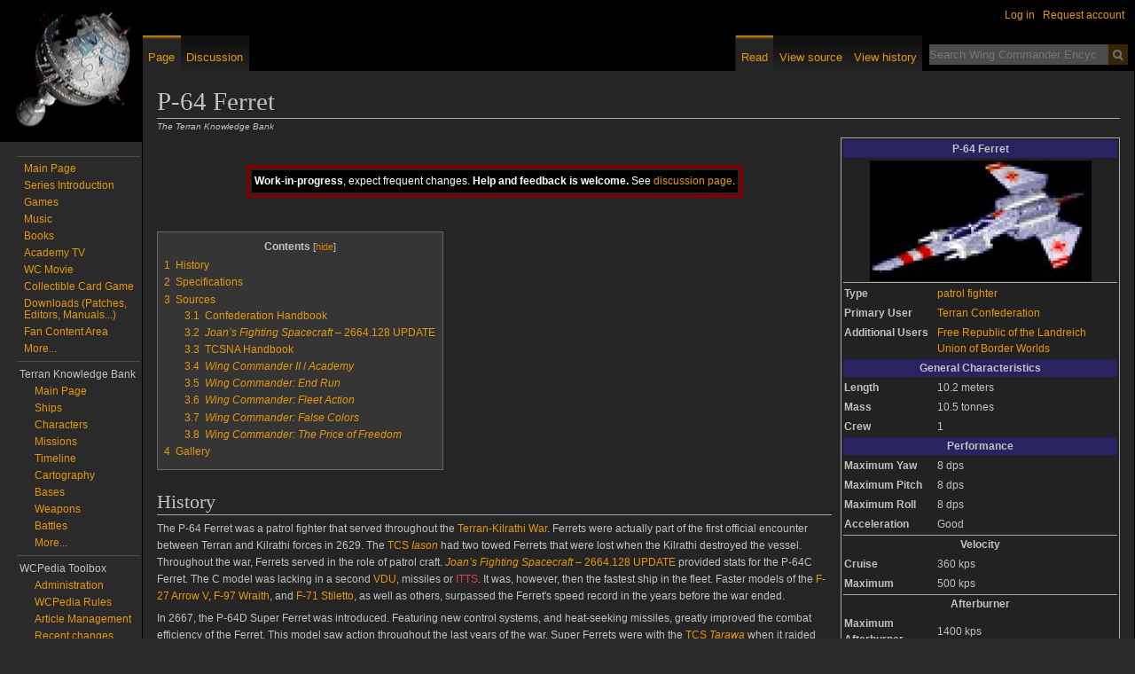

--- FILE ---
content_type: text/html; charset=UTF-8
request_url: https://www.wcnews.com/wcpedia/P-64_Ferret
body_size: 22642
content:
<!DOCTYPE html>
<html class="client-nojs" lang="en" dir="ltr">
<head>
<meta charset="UTF-8"/>
<title>P-64 Ferret - Wing Commander Encyclopedia</title>
<script>document.documentElement.className="client-js";RLCONF={"wgBreakFrames":false,"wgSeparatorTransformTable":["",""],"wgDigitTransformTable":["",""],"wgDefaultDateFormat":"dmy","wgMonthNames":["","January","February","March","April","May","June","July","August","September","October","November","December"],"wgRequestId":"e0cc0efa6e8b39c857ecee60","wgCSPNonce":false,"wgCanonicalNamespace":"","wgCanonicalSpecialPageName":false,"wgNamespaceNumber":0,"wgPageName":"P-64_Ferret","wgTitle":"P-64 Ferret","wgCurRevisionId":78015,"wgRevisionId":78015,"wgArticleId":663,"wgIsArticle":true,"wgIsRedirect":false,"wgAction":"view","wgUserName":null,"wgUserGroups":["*"],"wgCategories":["Confederation Fighter Class Names","Confederation Light Fighters","Free Republic of the Landreich Fighters","Union of Border Worlds Fighter Class Names","Union of Border Worlds Light Fighters"],"wgPageContentLanguage":"en","wgPageContentModel":"wikitext","wgRelevantPageName":"P-64_Ferret","wgRelevantArticleId":663,"wgIsProbablyEditable":false,"wgRelevantPageIsProbablyEditable":false,"wgRestrictionEdit":[],"wgRestrictionMove":[],"simpleBatchUploadMaxFilesPerBatch":{"*":1000},"sdgDownArrowImage":"/wcpedia/extensions/SemanticDrilldown/skins/down-arrow.png","sdgRightArrowImage":"/wcpedia/extensions/SemanticDrilldown/skins/right-arrow.png"};
RLSTATE={"site.styles":"ready","user.styles":"ready","user":"ready","user.options":"loading","ext.slideshow.css":"ready","mediawiki.page.gallery.styles":"ready","mediawiki.skinning.interface":"ready","skins.darkvector.styles":"ready","ext.smw.style":"ready","ext.smw.tooltip.styles":"ready","ext.embedVideo.styles":"ready"};RLPAGEMODULES=["ext.slideshow.main","ext.smw.style","ext.smw.tooltips","smw.entityexaminer","site","mediawiki.page.ready","mediawiki.toc","ext.embedVideo.overlay","skins.darkvector.js"];</script>
<script>(RLQ=window.RLQ||[]).push(function(){mw.loader.implement("user.options@12s5i",function($,jQuery,require,module){mw.user.tokens.set({"patrolToken":"+\\","watchToken":"+\\","csrfToken":"+\\"});});});</script>
<link rel="stylesheet" href="/wcpedia/load.php?lang=en&amp;modules=ext.embedVideo.styles%7Cext.slideshow.css%7Cext.smw.style%7Cext.smw.tooltip.styles%7Cmediawiki.page.gallery.styles%7Cmediawiki.skinning.interface%7Cskins.darkvector.styles&amp;only=styles&amp;skin=darkvector"/>
<script async="" src="/wcpedia/load.php?lang=en&amp;modules=startup&amp;only=scripts&amp;raw=1&amp;skin=darkvector"></script>
<style>#mw-indicator-mw-helplink {display:none;}</style>
<meta name="ResourceLoaderDynamicStyles" content=""/>
<link rel="stylesheet" href="/wcpedia/load.php?lang=en&amp;modules=site.styles&amp;only=styles&amp;skin=darkvector"/>
<meta name="generator" content="MediaWiki 1.39.15"/>
<meta name="format-detection" content="telephone=no"/>
<meta property="og:image" content="https://www.wcnews.com/wcpedia/images/Wc2ferret.jpg"/>
<meta property="og:image:width" content="1200"/>
<meta property="og:image:height" content="652"/>
<meta property="og:image" content="https://www.wcnews.com/wcpedia/images/Wc2ferret.jpg"/>
<meta property="og:image:width" content="800"/>
<meta property="og:image:height" content="435"/>
<meta property="og:image:width" content="640"/>
<meta property="og:image:height" content="348"/>
<meta name="viewport" content="width=1000"/>
<link rel="alternate" type="application/rdf+xml" title="P-64 Ferret" href="/wcpedia/index.php?title=Special:ExportRDF/P-64_Ferret&amp;xmlmime=rdf"/>
<link rel="icon" href="/favicon.ico"/>
<link rel="search" type="application/opensearchdescription+xml" href="/wcpedia/opensearch_desc.php" title="Wing Commander Encyclopedia (en)"/>
<link rel="EditURI" type="application/rsd+xml" href="https://www.wcnews.com/wcpedia/api.php?action=rsd"/>
<link rel="license" href="http://creativecommons.org/licenses/by-nc-nd/3.0/"/>
<!--[if lt IE 7]><style type="text/css">body{behavior:url("/wcpedia/skins/DarkVector/csshover.min.htc")}</style><![endif]-->
</head>
<body class="mediawiki ltr sitedir-ltr mw-hide-empty-elt ns-0 ns-subject page-P-64_Ferret rootpage-P-64_Ferret skin-darkvector action-view">		<div id="mw-page-base" class="noprint"></div>
		<div id="mw-head-base" class="noprint"></div>
		<div id="content" class="mw-body" role="main">
			<a id="top"></a>

						<div class="mw-indicators">
<div id="mw-indicator-smw-entity-examiner" class="mw-indicator"><div class="smw-entity-examiner smw-indicator-vertical-bar-loader" data-subject="P-64_Ferret#0##" data-dir="ltr" data-uselang="" title="Running an examiner in the background"></div></div>
</div>
			<h1 id="firstHeading" class="firstHeading" lang="en"><span class="mw-page-title-main">P-64 Ferret</span></h1>
									<div id="bodyContent" class="mw-body-content">
									<div id="siteSub">The Terran Knowledge Bank</div>
								<div id="contentSub"></div>
												<div id="jump-to-nav" class="mw-jump">
					Jump to:					<a href="#mw-head">navigation</a>, 					<a href="#p-search">search</a>
				</div>
				<div id="mw-content-text" class="mw-body-content mw-content-ltr" lang="en" dir="ltr"><div class="mw-parser-output"><table class="infobox vcard" style="width: 315px; border-spacing: 2px; text-align: left; font-size: 95%; float:right; border:1px solid #AAAAAA; background: #222222; margin-left:10px; margin-bottom:5px;">

<tbody><tr>
<th class="fn" colspan="2" style="background: #292461; text-align: center; vertical-align: middle;">P-64 Ferret
</th></tr>
<tr>
<td colspan="2" style="text-align: center; font-size: 90%; border-bottom: 1px solid #aaa; line-height: 1.25em;"><a href="/wcpedia/File:Wc2ferret.jpg" class="image"><img alt="Wc2ferret.jpg" src="/wcpedia/images/Wc2ferret.jpg" decoding="async" width="250" height="136" /></a>
</td></tr>

<tr>
<td style="text-align:left;"><b>Type</b>
</td>
<td><a href="/wcpedia/Patrol" title="Patrol">patrol</a> <a href="/wcpedia/Fighter" title="Fighter">fighter</a>
</td></tr>




<tr>
<td style="text-align:left;"><b>Primary User</b>
</td>
<td><a href="/wcpedia/Terran_Confederation" title="Terran Confederation">Terran Confederation</a>
</td></tr>
<tr>
<td style="text-align:left;vertical-align: top;"><b>Additional Users</b>
</td>
<td><a href="/wcpedia/Free_Republic_of_the_Landreich" title="Free Republic of the Landreich">Free Republic of the Landreich</a><br /><a href="/wcpedia/Union_of_Border_Worlds" title="Union of Border Worlds">Union of Border Worlds</a>
</td></tr>






<tr>
<td style="background: #292461; text-align: center; vertical-align: middle;" colspan="2"><b>General Characteristics</b>
</td></tr>
<tr>
<td style="text-align:left;vertical-align: top;"><b>Length</b>
</td>
<td>10.2 meters
</td></tr>
<tr>
<td style="text-align:left;vertical-align: top;"><b>Mass</b>
</td>
<td>10.5 tonnes
</td></tr>

<tr>
<td style="text-align:left;vertical-align: top;"><b>Crew</b>
</td>
<td>1
</td></tr>






<tr>
<td style="background: #292461; text-align: center; vertical-align: middle;" colspan="2"><b>Performance</b>
</td></tr>
<tr>
<td style="text-align:left;"><b>Maximum Yaw</b>
</td>
<td>8 dps
</td></tr>

<tr>
<td style="text-align:left;"><b>Maximum Pitch</b>
</td>
<td>8 dps
</td></tr>

<tr>
<td style="text-align:left;"><b>Maximum Roll</b>
</td>
<td>8 dps
</td></tr>



<tr>
<td style="text-align:left;"><b>Acceleration</b>
</td>
<td>Good
</td></tr>




<tr>
<td colspan="2" style="border-top: 1px solid #aaa; text-align:center;"><b>Velocity</b>
</td></tr>

<tr>
<td style="text-align:left;"><b>Cruise</b>
</td>
<td>360 kps
</td></tr>

<tr>
<td style="text-align:left;"><b>Maximum</b>
</td>
<td>500 kps
</td></tr>
<tr>
<td colspan="2" style="border-top: 1px solid #aaa; text-align:center;"><b>Afterburner</b>
</td></tr>
<tr>
<td style="text-align:left;"><b>Maximum Afterburner</b>
</td>
<td>1400 kps
</td></tr>















<tr>
<td style="background: #292461; text-align: center; vertical-align: middle;" colspan="2"><b>Armament</b>
</td></tr>

<tr>
<td colspan="2" style="1px solid #aaa; text-align:center;"><b>Guns</b>
</td></tr>
<tr>
<td colspan="2" style="text-align:left;vertical-align: top;"><a href="/wcpedia/Mass_driver" class="mw-redirect" title="Mass driver">Mass drivers</a> (2)
</td></tr>




<tr>
<td style="text-align:left;vertical-align: top;"><b>Mounts</b>
</td>
<td>2
</td></tr>
<tr>
<td colspan="2" style="border-bottom: 1px solid #aaa; text-align:center;">
</td></tr>


<tr>
<td colspan="2" style="border-bottom: 1px solid #aaa; text-align:center;">
</td></tr>
<tr>
<td colspan="2" style="1px solid #aaa; text-align:center;"><b>Default Missile Loadout</b>
</td></tr>
<tr>
<td colspan="2" style="text-align:left;vertical-align: top;">None
</td></tr>






















<tr>
<td style="background: #292461; text-align: center; vertical-align: middle;" colspan="2"><b>Defense</b>
</td></tr>
<tr>
<td colspan="2" style="1px solid #aaa; text-align:center;"><b>Shields</b>
</td></tr>
<tr>
<td style="text-align:left;"><b>Fore</b>
</td>
<td>6.0 cm equivalent
</td></tr>
<tr>
<td style="text-align:left;"><b>Aft</b>
</td>
<td>6.0 cm equivalent
</td></tr>
















<tr>
<td colspan="2" style="border-bottom: 1px solid #aaa; text-align:center;">
</td></tr>
<tr>
<td colspan="2" style="1px solid #aaa; text-align:center;"><b>Armor</b>
</td></tr>
<tr>
<td style="text-align:left;"><b>Front</b>
</td>
<td>6.5 cm
</td></tr>
<tr>
<td style="text-align:left;"><b>Rear</b>
</td>
<td>6.5 cm
</td></tr>
<tr>
<td style="text-align:left;"><b>Right</b>
</td>
<td>4.5 cm
</td></tr>
<tr>
<td style="text-align:left;"><b>Left</b>
</td>
<td>4.5 cm
</td></tr>





















































<tr>
<td colspan="2" style="border-top: 1px solid #aaa; text-align:center;">
</td></tr>
<tr>
<td colspan="2" style="text-align: center; font-size: 90%; border-bottom: 1px solid #aaa; line-height: 1.25em;"><a href="/wcpedia/File:Wc2ferret4.gif" class="image"><img alt="Wc2ferret4.gif" src="/wcpedia/images/thumb/Wc2ferret4.gif/250px-Wc2ferret4.gif" decoding="async" width="250" height="206" srcset="/wcpedia/images/Wc2ferret4.gif 1.5x" /></a>
</td></tr>
<tr>
<td colspan="2" style="border-bottom: 1px solid #aaa; text-align:center;">Target Designation circa Enigma Sector 2665
</td></tr>
<tr>
<td style="text-align:left;vertical-align: top;"><b>Source</b>
</td>
<td><i><a href="/wcpedia/Wing_Commander_II:_Vengeance_of_the_Kilrathi" class="mw-redirect" title="Wing Commander II: Vengeance of the Kilrathi">Wing Commander II: Vengeance of the Kilrathi</a></i>
</td></tr>
</tbody></table>
<p><br />
</p>
<table style="margin: 1em auto 1em auto; border:solid maroon 3pt;" align="center" cellpadding="3">

<tbody><tr>
<td style="background:black; color:white" align="center"><b>Work-in-progress</b>, expect frequent changes. <b>Help and feedback is welcome.</b> See <a href="/wcpedia/Talk:P-64_Ferret" title="Talk:P-64 Ferret">discussion page</a>.
</td></tr></tbody></table>
<p><br />
</p>
<div id="toc" class="toc" role="navigation" aria-labelledby="mw-toc-heading"><input type="checkbox" role="button" id="toctogglecheckbox" class="toctogglecheckbox" style="display:none" /><div class="toctitle" lang="en" dir="ltr"><h2 id="mw-toc-heading">Contents</h2><span class="toctogglespan"><label class="toctogglelabel" for="toctogglecheckbox"></label></span></div>
<ul>
<li class="toclevel-1 tocsection-1"><a href="#History"><span class="tocnumber">1</span> <span class="toctext">History</span></a></li>
<li class="toclevel-1 tocsection-2"><a href="#Specifications"><span class="tocnumber">2</span> <span class="toctext">Specifications</span></a></li>
<li class="toclevel-1 tocsection-3"><a href="#Sources"><span class="tocnumber">3</span> <span class="toctext">Sources</span></a>
<ul>
<li class="toclevel-2 tocsection-4"><a href="#Confederation_Handbook"><span class="tocnumber">3.1</span> <span class="toctext">Confederation Handbook</span></a></li>
<li class="toclevel-2 tocsection-5"><a href="#Joan’s_Fighting_Spacecraft_–_2664.128_UPDATE"><span class="tocnumber">3.2</span> <span class="toctext"><i>Joan’s Fighting Spacecraft</i> &#8211; 2664.128 UPDATE</span></a></li>
<li class="toclevel-2 tocsection-6"><a href="#TCSNA_Handbook"><span class="tocnumber">3.3</span> <span class="toctext">TCSNA Handbook</span></a></li>
<li class="toclevel-2 tocsection-7"><a href="#Wing_Commander_II_/_Academy"><span class="tocnumber">3.4</span> <span class="toctext"><i>Wing Commander II</i> / <i>Academy</i></span></a></li>
<li class="toclevel-2 tocsection-11"><a href="#Wing_Commander:_End_Run"><span class="tocnumber">3.5</span> <span class="toctext"><i>Wing Commander: End Run</i></span></a></li>
<li class="toclevel-2 tocsection-12"><a href="#Wing_Commander:_Fleet_Action"><span class="tocnumber">3.6</span> <span class="toctext"><i>Wing Commander: Fleet Action</i></span></a></li>
<li class="toclevel-2 tocsection-13"><a href="#Wing_Commander:_False_Colors"><span class="tocnumber">3.7</span> <span class="toctext"><i>Wing Commander: False Colors</i></span></a></li>
<li class="toclevel-2 tocsection-14"><a href="#Wing_Commander:_The_Price_of_Freedom"><span class="tocnumber">3.8</span> <span class="toctext"><i>Wing Commander: The Price of Freedom</i></span></a></li>
</ul>
</li>
<li class="toclevel-1 tocsection-15"><a href="#Gallery"><span class="tocnumber">4</span> <span class="toctext">Gallery</span></a></li>
</ul>
</div>

<h1><span class="mw-headline" id="History">History</span></h1>
<p>The P-64 Ferret was a patrol fighter that served throughout the <a href="/wcpedia/Terran-Kilrathi_War" class="mw-redirect" title="Terran-Kilrathi War">Terran-Kilrathi War</a>. Ferrets were actually part of the first official encounter between Terran and Kilrathi forces in 2629. The <a href="/wcpedia/TCS_Iason" title="TCS Iason">TCS <i>Iason</i></a> had two towed Ferrets that were lost when the Kilrathi destroyed the vessel. Throughout the war, Ferrets served in the role of patrol craft. <a href="/wcpedia/WC_II_Playguide_Manual" class="mw-redirect" title="WC II Playguide Manual"><i>Joan’s Fighting Spacecraft</i> &#8211; 2664.128 UPDATE</a> provided stats for the P-64C Ferret. The C model was lacking in a second <a href="/wcpedia/VDU" title="VDU">VDU</a>, missiles or <a href="/wcpedia/index.php?title=ITTS&amp;action=edit&amp;redlink=1" class="new" title="ITTS (page does not exist)">ITTS</a>. It was, however, then the fastest ship in the fleet. Faster models of the <a href="/wcpedia/F-27_Arrow_V" title="F-27 Arrow V">F-27 Arrow V</a>, <a href="/wcpedia/F-97_Wraith" title="F-97 Wraith">F-97 Wraith</a>, and <a href="/wcpedia/F-71_Stiletto" title="F-71 Stiletto">F-71 Stiletto</a>, as well as others, surpassed the Ferret's speed record in the years before the war ended. 
</p><p>In 2667, the P-64D Super Ferret was introduced. Featuring new control systems, and heat-seeking missiles, greatly improved the combat efficiency of the Ferret. This model saw action throughout the last years of the war. Super Ferrets were with the <a href="/wcpedia/TCS_Tarawa" title="TCS Tarawa">TCS <i>Tarawa</i></a> when it raided <a href="/wcpedia/Vukar_Tag" title="Vukar Tag">Vukar Tag</a> and <a href="/wcpedia/Kilrah" title="Kilrah">Kilrah</a> in 2667. <a href="/wcpedia/Janice_Parker" title="Janice Parker">Janice Parker</a> sacrificed her life during the <a href="/wcpedia/First_Battle_of_Kilrah_-_2667" title="First Battle of Kilrah - 2667">Kilrah Raid</a> when she flew her Ferret into an incoming torpedo, saving the Tarawa. Ferrets also participated in the <a href="/wcpedia/Earth_Defense_Campaign_-_2668" title="Earth Defense Campaign - 2668">Earth Defense Campaign</a> the following year. The end of the Terran-Kilrathi War caused the <a href="/wcpedia/Confederation" title="Confederation">Confederation</a> to downsize their fleet. Many of the older fighters were sold off to the <a href="/wcpedia/Free_Republic_of_the_Landreich" title="Free Republic of the Landreich">Free Republic of the Landreich</a> and the <a href="/wcpedia/Union_of_Border_Worlds" title="Union of Border Worlds">Union of Border Worlds</a> where they saw action in border skirmishes and more serious conflicts with the Confederation and Kilrathi.
</p>
<h1><span class="mw-headline" id="Specifications">Specifications</span></h1>
<table class="wikitable">

<tbody><tr>
<th colspan="2" width="80pt">
</th>
<th width="200pt">P-64C Ferret (2664) <a href="/wcpedia/File:WC2ManualFerret.JPG" class="image"><img alt="WC2ManualFerret.JPG" src="/wcpedia/images/thumb/WC2ManualFerret.JPG/130px-WC2ManualFerret.JPG" decoding="async" width="130" height="117" srcset="/wcpedia/images/thumb/WC2ManualFerret.JPG/195px-WC2ManualFerret.JPG 1.5x, /wcpedia/images/thumb/WC2ManualFerret.JPG/260px-WC2ManualFerret.JPG 2x" /></a>
</th>
<th width="200pt">P-64 Ferret (2665) <a href="/wcpedia/File:Wc2ferret.jpg" class="image"><img alt="Wc2ferret.jpg" src="/wcpedia/images/thumb/Wc2ferret.jpg/150px-Wc2ferret.jpg" decoding="async" width="150" height="82" srcset="/wcpedia/images/Wc2ferret.jpg 1.5x" /></a>
</th>
<th width="200pt">P-64D "Super Ferret" (2667) <a href="/wcpedia/File:Wc2ferret.jpg" class="image"><img alt="Wc2ferret.jpg" src="/wcpedia/images/thumb/Wc2ferret.jpg/150px-Wc2ferret.jpg" decoding="async" width="150" height="82" srcset="/wcpedia/images/Wc2ferret.jpg 1.5x" /></a>
</th></tr>
<tr>
<td colspan="2">Sources:
</td>
<td><a href="/wcpedia/WC_II_Playguide_manual" class="mw-redirect" title="WC II Playguide manual"><i>WC II Playguide</i> manual</a> / <a href="/wcpedia/Wing_Commander_Academy_manual" title="Wing Commander Academy manual"><i>Wing Commander Academy</i> manual</a>
</td>
<td><i><a href="/wcpedia/Wing_Commander_II" class="mw-redirect" title="Wing Commander II">Wing Commander&#160;II</a></i> / <i><a href="/wcpedia/Wing_Commander:_Academy" class="mw-redirect" title="Wing Commander: Academy">Wing Commander: Academy</a></i>
</td>
<td><i><a href="/wcpedia/Special_Operations_1" class="mw-redirect" title="Special Operations 1">Special Operations&#160;1</a></i>
</td></tr>
<tr>
<td colspan="2">Class:
</td>
<td>Patrol fighter
</td>
<td>Patrol fighter
</td>
<td>Patrol fighter
</td></tr>
<tr>
<td colspan="2">Length:
</td>
<td>10.2m
</td>
<td>10.2m
</td>
<td>10.2m
</td></tr>
<tr>
<td colspan="2">Mass:
</td>
<td>10.5MT
</td>
<td>10.5MT
</td>
<td>10.5MT
</td></tr>
<tr>
<td colspan="2">Max Velocity:
</td>
<td>500kps
</td>
<td>500kps
</td>
<td>500kps
</td></tr>
<tr>
<td colspan="2">Cruise Velocity:
</td>
<td>360kps
</td>
<td>360kps
</td>
<td>360kps
</td></tr>
<tr>
<td colspan="2">Afterburner Velocity:
</td>
<td><i>Not listed</i>
</td>
<td>1400kps
</td>
<td>1400kps
</td></tr>
<tr>
<td colspan="2">Acceleration:
</td>
<td>Good
</td>
<td>3 (relative)
</td>
<td>3 (relative)
</td></tr>
<tr>
<td rowspan="3">Max</td>
<td>Yaw:</td>
<td>8deg/s</td>
<td>8deg/s</td>
<td>8deg/s
</td></tr>
<tr>
<td>Pitch:</td>
<td>8deg/s</td>
<td>9deg/s</td>
<td>8deg/s
</td></tr>
<tr>
<td>Roll:</td>
<td>8deg/s</td>
<td>8deg/s</td>
<td>9deg/s
</td></tr>
<tr>
<td rowspan="2">Shields</td>
<td>Fore:</td>
<td>6.0cm</td>
<td>6.0cm</td>
<td>6.0cm
</td></tr>
<tr>
<td>Aft:</td>
<td>6.0cm</td>
<td>6.0cm</td>
<td>6.0cm
</td></tr>
<tr>
<td rowspan="2">Armor</td>
<td>Fore:</td>
<td>6.5cm</td>
<td>6.5cm</td>
<td>6.5cm
</td></tr>
<tr>
<td>Aft:</td>
<td>6.5cm</td>
<td>6.5cm</td>
<td>6.5cm
</td></tr>
<tr>
<td>Sides:</td>
<td>4.5cm</td>
<td>4.5cm</td>
<td>4.5cm
</td></tr>
<tr>
<td colspan="2">Guns:
</td>
<td><a href="/wcpedia/Mass_driver" class="mw-redirect" title="Mass driver">Mass drivers</a> (2)
</td>
<td><a href="/wcpedia/Mass_driver" class="mw-redirect" title="Mass driver">Mass drivers</a> (2)
</td>
<td><a href="/wcpedia/Mass_driver" class="mw-redirect" title="Mass driver">Mass drivers</a> (2)
</td></tr>
<tr>
<td colspan="2">Missiles:
</td>
<td>None
</td>
<td>None
</td>
<td><a href="/wcpedia/Javelin_heatseeker" class="mw-redirect" title="Javelin heatseeker">Javelin heatseekers</a> (2)
</td></tr>
<tr>
<td colspan="2">Missile Decoys:
</td>
<td><i>none</i>
</td>
<td><i>none</i>
</td>
<td><i>none</i>
</td></tr>
<tr>
<td colspan="2">Jump Capable:
</td>
<td>No
</td>
<td>No
</td>
<td>No
</td></tr>
<tr>
<td colspan="2">Service Entry:
</td>
<td>
</td>
<td>
</td>
<td>2667
</td></tr></tbody></table>
<h1><span class="mw-headline" id="Sources">Sources</span></h1>
<h2><span class="mw-headline" id="Confederation_Handbook"><a href="/wcpedia/Official_Authorized_Wing_Commander_Confederation_Handbook" class="mw-redirect" title="Official Authorized Wing Commander Confederation Handbook">Confederation Handbook</a></span></h2>
<ul><li><b>Inquiry Into the Loss of the Odysseus-Class Naval Exploratory Vessel CS Iason Reg E-1456</b>
<ul><li>"1 long-range Pelican-class shuttle refitted for research, 1 standard Tern-class shuttle, 2 towed Ferret-class scout fighters with enhanced sensor arrays, 19 lifeboats."</li>
<li>"At 0715 hours both Ferrets were scrambled. One, piloted by Captain F. Izmuti, was ordered to begin a pattern of concentrated fly-bys of the <a href="/wcpedia/Kilrathi" title="Kilrathi">Kilrathi</a> ships, while the other, piloted by <a href="/wcpedia/James_Taggart_(senator)" title="James Taggart (senator)">Commander J. Taggart</a>, was ordered to commence long- and medium-range scans of the area."</li>
<li>"At 0743 hours, on an approach within 2 kilometers of the Kilrathi ships, one of the Kilrathi opened fire on Capt. Izmuti's Ferret, damaging the right wing array, including cameras and stabilizers. She was ordered to return to the Iason. Commander Taggart remained in space apparently until after after the Iason was destroyed. His precise fate is unknown."</li></ul></li>
<li><b>INQUIRY INTO THE CAPTURE AND SUBSEQUENT ESCAPE AND RETURN OF COMMANDER TAGGART</b>
<ul><li>"There were only four pilots, and two Ferrets. We spent most of our time in the shuttles, ferrying the scientists around. The Ferrets had stripped-down armament and hyped-up sensors . . . really flying cameras more than anything else. Solar patrols are fully loaded with escort fighters, but not the explorers...of course, they had no way of knowing we'd meet anything alive that wasn't single-celled and growing on a rock."</li>
<li>"...the captain was good about keeping us informed about events. Every fifteen minutes we'd get an info-byte about what was happening. After about an hour, Farrah Izmuti and I were ordered out. If the Ferrets had been sent out when it first happened, I'd have still been off-duty, but I went on the clock at 0700, and we went out at 715. We were laughing at the guys who had just clocked out..."</li>
<li>"Impact didn't destroy my Ferret, but it completely drained my shields and damaged my repair array. The first thing I did when I saw that the Iason had been destroyed was hit the self-destruct. You know, it wasn't that difficult a decision. I always expected it would be hard to make myself do it, but it seemed like a really good idea. I slapped it like a bug, and when it didn't work, I hit it again. I really got angry that all systems were down. Totally down. The only thing I can think of is that some shrapnel must have punched through my shields, past my armor and actually opened both of my power supplies."</li></ul></li></ul>
<h2><span id="Joan.E2.80.99s_Fighting_Spacecraft_.E2.80.93_2664.128_UPDATE"></span><span class="mw-headline" id="Joan’s_Fighting_Spacecraft_–_2664.128_UPDATE"><a href="/wcpedia/WC_II_Playguide_Manual" class="mw-redirect" title="WC II Playguide Manual"><i>Joan’s Fighting Spacecraft</i> &#8211; 2664.128 UPDATE</a></span></h2>
<ul><li><b>Confederation Fighters</b>
<ul><li>P-64C Ferret</li></ul></li></ul>
<h2><span class="mw-headline" id="TCSNA_Handbook"><a href="/wcpedia/Wing_Commander_Academy_Manual" class="mw-redirect" title="Wing Commander Academy Manual">TCSNA Handbook</a></span></h2>
<ul><li><b>In the Cockpit</b>
<ul><li>"(The <i>Ferret</i> has one less display than other ships.)"</li>
<li>"Note: The <i>Ferret</i> is the most primitive patrol fighter in the simulator and has no left VDU in its cockpit."</li>
<li>"Note: The center VDU in the Ferret functions as the right VDU."</li></ul></li>
<li><b><a href="/wcpedia/index.php?title=ITTS&amp;action=edit&amp;redlink=1" class="new" title="ITTS (page does not exist)">Improved Targeting and Tracking System (ITTS)</a></b>
<ul><li>"The <i>Ferret</i> and <i><a href="/wcpedia/Rapier" title="Rapier">Rapier</a></i> are not equipped with ITTS."</li></ul></li>
<li><b>Spacecraft of the Terran and <a href="/wcpedia/Kilrathi" title="Kilrathi">Kilrathi</a> Fleets</b>
<ul><li><b><a href="/wcpedia/Epee" class="mw-redirect" title="Epee">Epee</a></b>
<ul><li>"The design of the <i>Epee</i> is very similar to that of the <i>Ferret</i>. It also demonstrates excellent acceleration and velocity, and maneuvers even better than the <i>Ferret</i>."</li></ul></li>
<li><b>Ferret</b>
<ul><li>"The <i>Ferret</i> is the fastest light fighter in the <a href="/wcpedia/Confederation" title="Confederation">Confederation</a> fleet. Only the <i>Wraith</i>, a Confederation ship model currently in development, will be able to fly at higher velocities than this basic fighter. The <i>Ferret</i> has very simple cockpit features, e.g., only one VDU, and it's the ship most graduating rookie pilots will be first assigned to. The <i>Ferret</i> demonstrates good acceleration and maneuverability, but it is only equipped with <a href="/wcpedia/Mass_driver" class="mw-redirect" title="Mass driver">mass drivers</a> and has very weak shields and armor. It is not equipped to perform rescue-and-retrieve missions or to attack capital ships."</li></ul></li>
<li><b><a href="/wcpedia/Sartha" title="Sartha">Sartha</a></b>
<ul><li>"The Kilrathi <i>Sartha</i> is a light fighter comparable to the Confederation's <i>Epee</i>. The Kilrathi fighter is slower and not as maneuverable as the <i>Ferret</i> or the <i>Epee</i>."</li></ul></li></ul></li></ul>
<h2><span id="Wing_Commander_II_.2F_Academy"></span><span class="mw-headline" id="Wing_Commander_II_/_Academy"><i><a href="/wcpedia/Wing_Commander_II" class="mw-redirect" title="Wing Commander II">Wing Commander II</a></i> / <i><a href="/wcpedia/Wing_Commander:_Academy" class="mw-redirect" title="Wing Commander: Academy">Academy</a></i></span></h2>
<h3><span id="Wing_Commander_II:_.28De.29Briefings"></span><span class="mw-headline" id="Wing_Commander_II:_(De)Briefings"><i>Wing Commander II</i>: (De)Briefings</span></h3>
<ul><li><a href="/wcpedia/Gwynedd_System_-_Series_1_-_Mission_1" title="Gwynedd System - Series 1 - Mission 1">Gwynedd System - Series 1 - Mission 1</a>
<ul><li><a href="/wcpedia/Elizabeth_Norwood" title="Elizabeth Norwood">Elizabeth Norwood</a>: "I like the Ferrets. They’re quick and light. But I’d feel safer in a heavier ship like the <a href="/wcpedia/Rapier" title="Rapier">Rapier</a>."</li></ul></li>
<li><a href="/wcpedia/Gwynedd_System_-_Series_1_-_Mission_3" title="Gwynedd System - Series 1 - Mission 3">Gwynedd System - Series 1 - Mission 3</a>
<ul><li><a href="/wcpedia/Jeanette_Deveraux" class="mw-redirect" title="Jeanette Deveraux">Jeanette Deveraux</a>: "Maverick, your light fighters can’t punch through a capital ship’s <a href="/wcpedia/index.php?title=Phase_shield&amp;action=edit&amp;redlink=1" class="new" title="Phase shield (page does not exist)">phase shields</a>, so once you’ve taken out any enemy fighter cover, back off and let the <a href="/wcpedia/Broadsword" class="mw-redirect" title="Broadsword">Broadswords</a>’ <a href="/wcpedia/Torpedo" title="Torpedo">torpedoes</a> take out the cruiser."</li></ul></li>
<li><a href="/wcpedia/Pembroke_System_-_Series_1_-_Mission_A" title="Pembroke System - Series 1 - Mission A">Pembroke System - Series 1 - Mission A</a>
<ul><li><a href="/wcpedia/Jeannette_Devereaux" title="Jeannette Devereaux">Jeannette Devereaux</a>: "You will be flying the new P-64D Super Ferret fighters for this mission. They have new control systems, and have been refitted with heat-seeking missiles."</li></ul></li>
<li><a href="/wcpedia/Pembroke_System_-_Series_1_-_Mission_D" title="Pembroke System - Series 1 - Mission D">Pembroke System - Series 1 - Mission D</a>
<ul><li><a href="/wcpedia/Christopher_Blair" title="Christopher Blair">Christopher Blair</a>: "Admiral, I have an unusual encounter to report. While patrolling the jump area, I was attacked by an enemy squadron comprised entirely of Human pilots, flying <a href="/wcpedia/Confederation" title="Confederation">Confederation</a> Ferrets."</li>
<li><a href="/wcpedia/Geoffrey_Tolwyn" title="Geoffrey Tolwyn">Geoffrey Tolwyn</a>: "I’m not too surprised, Maverick. We had a report several weeks ago that the pilots of the <a href="/wcpedia/TCS_Gettysburg" title="TCS Gettysburg">TCS Gettysburg</a> staged a mutiny near <a href="/wcpedia/N%E2%80%99Tanya" title="N’Tanya">N’Tanya</a>."</li></ul></li></ul>
<h3><span class="mw-headline" id="Wing_Commander_II:_Missions"><i>Wing Commander II</i>: Missions</span></h3>
<ul><li><b>Flyable Missions</b>
<ul><li><a href="/wcpedia/Gwynedd_System_-_Series_1_-_Mission_1" title="Gwynedd System - Series 1 - Mission 1">Gwynedd System - Series 1 - Mission 1</a></li>
<li><a href="/wcpedia/Gwynedd_System_-_Series_1_-_Mission_2" title="Gwynedd System - Series 1 - Mission 2">Gwynedd System - Series 1 - Mission 2</a></li>
<li><a href="/wcpedia/Gwynedd_System_-_Series_1_-_Mission_3" title="Gwynedd System - Series 1 - Mission 3">Gwynedd System - Series 1 - Mission 3</a></li>
<li><a href="/wcpedia/Gwynedd_System_-_Series_1_-_Mission_4" title="Gwynedd System - Series 1 - Mission 4">Gwynedd System - Series 1 - Mission 4</a></li>
<li><a href="/wcpedia/Niven_System_-_Series_2_-_Mission_2" title="Niven System - Series 2 - Mission 2">Niven System - Series 2 - Mission 2</a></li>
<li><a href="/wcpedia/Niven_System_-_Series_2_-_Mission_3" title="Niven System - Series 2 - Mission 3">Niven System - Series 2 - Mission 3</a></li>
<li><a href="/wcpedia/Niven_System_-_Series_2_-_Mission_4" title="Niven System - Series 2 - Mission 4">Niven System - Series 2 - Mission 4</a></li>
<li><a href="/wcpedia/Ghorah_Khar_System_-_Series_9_-_Mission_1" title="Ghorah Khar System - Series 9 - Mission 1">Ghorah Khar System - Series 9 - Mission 1</a></li>
<li><a href="/wcpedia/Ghorah_Khar_System_-_Series_9_-_Mission_2" title="Ghorah Khar System - Series 9 - Mission 2">Ghorah Khar System - Series 9 - Mission 2</a></li>
<li><a href="/wcpedia/Ghorah_Khar_System_-_Series_9_-_Mission_4" title="Ghorah Khar System - Series 9 - Mission 4">Ghorah Khar System - Series 9 - Mission 4</a></li></ul></li></ul>
<h3><span class="mw-headline" id="Special_Operations_1:_Missions"><i><a href="/wcpedia/Special_Operations_1" class="mw-redirect" title="Special Operations 1">Special Operations 1</a></i>: Missions</span></h3>
<ul><li><b>Flyable Missions</b>
<ul><li><a href="/wcpedia/Pembroke_System_-_Series_1_-_Mission_A" title="Pembroke System - Series 1 - Mission A">Pembroke System - Series 1 - Mission A</a></li>
<li><a href="/wcpedia/Pembroke_System_-_Series_1_-_Mission_B" title="Pembroke System - Series 1 - Mission B">Pembroke System - Series 1 - Mission B</a></li></ul></li>
<li><b>Appears in Mission</b>
<ul><li><a href="/wcpedia/Pembroke_System_-_Series_1_-_Mission_D" title="Pembroke System - Series 1 - Mission D">Pembroke System - Series 1 - Mission D</a></li>
<li><a href="/wcpedia/Rigel_System_-_Series_2_-_Mission_A" title="Rigel System - Series 2 - Mission A">Rigel System - Series 2 - Mission A</a></li>
<li><a href="/wcpedia/Rigel_System_-_Series_2_-_Mission_B" title="Rigel System - Series 2 - Mission B">Rigel System - Series 2 - Mission B</a></li>
<li><a href="/wcpedia/Rigel_System_-_Series_2_-_Mission_C" title="Rigel System - Series 2 - Mission C">Rigel System - Series 2 - Mission C</a></li></ul></li></ul>
<h2><span class="mw-headline" id="Wing_Commander:_End_Run"><i><a href="/wcpedia/Category:Wing_Commander:_End_Run" title="Category:Wing Commander: End Run">Wing Commander: End Run</a></i></span></h2>
<p><b>Milk Run</b>
</p>
<ul><li>"This pilgrim did make some progress, all right," Harcourt said, "but not enough. What kind of shape is she in, Coriander?"<br />"She's a wreck, Captain. Half of the tail is shot away, holes in it big enough to dock a Ferret… I can't see from here, but I think the vision port is gone; at least, it's not reflecting any light. She's dead, Captain. And she died hard. Probably fled this far, and hid in here to lick her wounds."</li></ul>
<p><b>End Run</b>
</p>
<ul><li><b>Chapter 1</b>
<ul><li>"Cleared for landing, <a href="/wcpedia/Jason_Bondarevsky" title="Jason Bondarevsky">Lieutenant Commander Jason "Bear" Bondarevsky</a> turned his Ferret in on final approach. The carrier off his port quarter was the newest addition to the fleet, emblazoned upon its armored bow the proud name <a href="/wcpedia/TCS_Tarawa" title="TCS Tarawa">CVE-8 Tarawa</a> — and the sight of her did not impress him in the slightest."</li>
<li>"Jason unsnapped his harness and stood up to look around. He could sense that all eyes on the deck were focused on him. After all, he was the new commander of all the ships flying off the Tarawa. He ignored their stares, his attention for the moment focused solely on the gleaming row of fighter craft under his command. They all looked new at least; that was an advantage, and a curse, since there were always some bugs to be worked out in the first couple of hundred hours of flying. The squadron of Ferret scout and recon ships were crammed in behind the <a href="/wcpedia/Sabres" class="mw-redirect" title="Sabres">Sabres</a>. That would have to be changed at once. Moving the heavier craft could waste several precious minutes if the crunch was on and they needed a quick recon launch."</li>
<li>"<a href="/wcpedia/Doomsday" class="mw-redirect" title="Doomsday">Doomsday</a> and <a href="/wcpedia/Janice_Parker" title="Janice Parker">Janice "Starlight" Parker</a> were the only two familiar faces. He had first met Janice when they were going through flight school together and then had gone their separate ways to hook back up again on <a href="/wcpedia/TCS_Concordia" class="mw-redirect" title="TCS Concordia">Concordia</a>. She was the ideal choice for running his recon squadron, a damned fine pilot, quick, aggressive, and a master with fighting a Ferret."</li>
<li>" "Doomsday will be squadron commander for the Sabre fighter bombers, Starlight will be in charge of the recon and patrol Ferrets. I'm taking personal charge of the <a href="/wcpedia/Rapier" title="Rapier">Rapier</a> squadron. Are there any questions?" "</li></ul></li>
<li><b>Chapter 2</b>
<ul><li>"One after the other the ships went out, after the sixth recon the first three Rapier fighters, and then the second six recon Ferrets. Next went six more Rapier fighters to form the close-in combat air patrol, and by this time nearly a half hour had passed, exacerbated by the abort of two launches, one with an overheating engine, the other with a full power shutdown, made worse by several seconds of panic on the part of the pilot when he wasn't sure if he had toggled the eject system back on, or had secured it to full off."</li>
<li>"Should keep a Sabre on the hot line loaded with a dogfighting and <a href="/wcpedia/Torpedo" title="Torpedo">anti-torpedo</a> array ready to go in under a minute's warning," Doomsday added, and Jason nodded an agreement. It'd mean that Janice's people would be flying eight hours a day, while every bomber pilot, copilot, and gunner would be sitting in their cockpits for two and a half hours a day on the hot line. The training at least would be good for them but he could well imagine how the captain would howl when he heard how much engine time the Ferrets would be burning up."</li></ul></li>
<li><b>Chapter 3</b>
<ul><li>" "Thank you Bangor, initiating clamp-down now." Hovering above the top side docking bay, Jason gave a nudge to his down thruster and felt his Ferret scrape up on the deck of the transport ship. There was a quick groaning snap as the Bangor's external docking locks clamped around the landing skids of his ship."</li></ul></li>
<li><b>Chapter 4</b>
<ul><li>" "Initiating Plan Bravo," and he passed the command up to his Rapiers and to Doomsday's Sabres, while Starlight pulled her recon Ferrets back to act as point defense for the landing craft if anything went wrong."</li>
<li>"Listening in on the commlink, he heard the chatter of his pilots, their shouts of excitement and fear, the reports coming in of successful strikes. One of them called that he was hit and pulled out and away, and Jason keyed over to Starlight, telling her to send in three of the recon ships to finish the target up with their Ferrets' <a href="/wcpedia/Mass_driver_cannon" title="Mass driver cannon">mass driver cannons</a>."</li>
<li>"The last <a href="/wcpedia/Sartha" title="Sartha">Sartha</a> was gone, diving down off the plateau and disappearing into the rabbit warren of canyons. Jason called up to a recon Ferret positioned above the landing at the edge of the atmosphere, acting as look down radar, called for a track and several seconds later he got the fix."</li></ul></li>
<li><b>Chapter 6</b>
<ul><li>"Jason studied the map intently. They had been running flat out for nearly five days, the supply ship, loaded down with extra fuel having just unloaded and turned around. Jason punched a control key and slowly rotated the map, studying the red line that was tracing their route through the next system. So far, intelligence had been right. They were coming up a back alley that the <a href="/wcpedia/Kilrathi" title="Kilrathi">Kilrathi</a> didn't even suspect the Confederation knew about. The only traffic they had encountered was a lone transport, which Doomsday took out, hopefully before it could get a distress signal out. With the next jump, however, the mask was supposed to be pulled off and it would be his job to go up, knock on the door, and announce their presence.<br />"All right then," Jason said quietly. "I'll take a Ferret out alone. I'll act as if I'm on standard sweep, and cross the flank of that station. The furballs will scramble and then I run and lead them straight back here."<br />"I still don't like that," <a href="/wcpedia/Thaddeus_O%E2%80%99Brian" title="Thaddeus O’Brian">O’Brian</a> said. "Suppose they launch a torpedo strike."<br />"As I said before," Jason said quietly, "they'll be out in pursuit of a light recon fighter. They won't be loaded for a heavy ship hunt. Their standard procedure is to first find out what they're dealing with before coming in with the heavy armament. We want them to see us, and report it in. By the time they rearm and relaunch we'll be out of the sector."</li></ul></li>
<li><b>Chapter 8</b>
<ul><li>"He pulled back up as marines stormed into the hanger, fighting every step of the way with ground defense units. Circling back up, he held station ten clicks above the battle. Another flight of <a href="/wcpedia/Dralthi" title="Dralthi">Dralthi</a> sortied from the home planet, moving towards Tarawa and Jason listened in as Starlight, who was positioned as forward defense, handled the battle, losing one more of her Ferrets and a Rapier in the engagement, but stopping the assault a good fifty thousand clicks short of Tarawa.<br />Jason kept a mental note of his losses. Five Ferrets, a Sabre, and five Rapiers down so far, twenty five percent losses. Even though they had dropped fifty Kilrathi fighters and bombers, along with four corvettes, he knew the battle was shifting against them."</li></ul></li>
<li><b>Chapter 9</b>
<ul><li>"He had seven Rapiers, six Sabres, and eight Ferrets left that were still flyable, not counting his own Rapier. Two thirds of them were dry on missiles and would have to be recalled and turned back around in time to meet the next attack."</li>
<li>"More ships came in, and Jason watched the landings, nodding an agreement when the deck officer marked two of the fighters off as unfit to fly and had them pulled to the far corner of the hangar where repair crews swarmed over them. A Ferret, with a wing completely sheered off came in, trailing a tangle of wires which hooked into the side of the airlock, spinning the craft around. Jason groaned as the ship broke apart, parts spraying down the deck."</li>
<li>"By the end of the first hour a steady battle was being waged a thousand kilometers astern of the Tarawa as Starlight and Doomsday struggled to keep successive waves of faster enemy fighters and strike craft from closing in to engage their crippled carrier. Another Sabre went down, along with two more fighters and three Ferrets which were going head-to-head with Grikath and Jalkehi fighters, in exchange for a dozen enemy fighters and a single torpedo hit to a Kilrathi destroyer which forced it to drop out of the chase."</li>
<li>"The torpedo disappeared in a flash, exploded by a Ferret which had dived straight into the weapon, detonating it just astern of Tarawa.<br />Jason, unable to speak, looked up at the situation board and saw the status report for Janice's ship wink off.<br />"She knew how to pick her death."</li></ul></li>
<li><b>Chapter 10</b>
<ul><li>"We've welded durasteel plating over the breach in the hull, your suggestion of cannibalizing it from that wrecked Ferret was a damned good one. It's definitely not air tight, so I'm keeping the airlock force fields up, and I've ordered everyone still working in that area to keep their pressure suits on, even though we've pumped air back in."</li>
<li>"Twenty-three pilots left, not counting you, sir. One of the marine shuttle pilots and his co were both checked out on Ferrets so we do have two backups though it'd be murder to send them out against Kilrathi fleet pilots. Five Sabres, eight Rapiers, and seven Ferrets left."</li>
<li>"You'll also continue to run the Sabre squadron. Round Top takes over the Ferrets," he paused for a moment, "and <a href="/wcpedia/Geoffrey_Tolwyn" title="Geoffrey Tolwyn">Tolwyn</a> runs the Rapiers."</li>
<li>"Prepare to launch remaining landing craft and pilotless Ferret. Communications, signal our escorts to stand close. Alert tractor beam crew to get ready as well."</li>
<li>"Prepare to launch landing craft and Ferret," Jason announced and he looked down at the flight deck.<br />"Launch!"<br />The landing craft went out the airlock door, aimed on a ballistic trajectory straight in on Kilrah, followed by the lone Ferret, both ships on automatic pilot, both ships armed with old-style atomics which would be detected by the Kilrathi defense."</li></ul></li>
<li><b>Chapter 11</b>
<ul><li>"The radio started to crackle as Round Top passed out orders to the screen of six Ferrets, two Rapiers, and two Sabres which were marshaling to form a defensive screen."</li>
<li>"Another series of shudders ran through the ship as combat information called in the latest strike information, half a dozen fighters strafing, hoping to break down what was left of the phase shielding, which was down to eight percent. A bolt slammed against the forward airlock and for a fraction of a second the lock failed. A mass driver round slashed down the length of the deck, impacting on the far wall of the hangar, sending out an explosive shower of shrapnel, cycling down ground crews that were working feverishly to turn the last few fighters around. The fuel tank of a Ferret cooked off with an explosive roar, sweeping the deck in a fireball. Fire alarms wailed and the fire control system kicked on, spraying down the deck with a blizzard of white foam. The pilot, still inside the Ferret, was struggling to get out of the exploding ship when the ejector seat detonated, slamming him into the ceiling of the hangar."</li></ul></li>
<li><b>Chapter 12</b>
<ul><li>"It felt strange to call it that. My ship. He remembered his first Ferret, calling her that, "My ship," beaming with pride when his crew chief had painted "Bear" under the cockpit, complete to a small cartoon character beneath it. And now he was a carrier commander, and he would be ready to kill anyone who dared to say a word against the Tarawa, or any escort carrier for that matter. They were, after all, the best damned fighting ships in the fleet."</li>
<li>"The two shook hands and Jason went over to his Ferret and climbed in. It felt wonderful to be back at the controls of a fighter again. The inside of the cockpit smelled of scorched wiring, the tactical display screen still cracked from a hit. He had a flash memory of Janice at the controls of her Ferret, turning in towards the torpedo. He pushed the thought away."</li>
<li>"Chamberlain, I want you to take over as squadron commander for the Ferrets."</li></ul></li></ul>
<h2><span class="mw-headline" id="Wing_Commander:_Fleet_Action"><i><a href="/wcpedia/Wing_Commander:_Fleet_Action" class="mw-redirect" title="Wing Commander: Fleet Action">Wing Commander: Fleet Action</a></i></span></h2>
<ul><li><b>Chapter 1</b>
<ul><li>"He was damn near hanging still in space, sparing a quick glance to his tactical  display, filled now with  a swarm of blue and red dots. A <a href="/wcpedia/Kilrathi" title="Kilrathi">Kilrathi</a> <a href="/wcpedia/Gratha" title="Gratha">Gratha</a>  heavy  fighter flashed by, followed by  a <a href="/wcpedia/Rapier" title="Rapier">Rapier</a>. He heard Jonesy in the turret  behind him, stammering  out a curse as she snapped off  a  quick volley.  His <a href="/wcpedia/Broadsword" class="mw-redirect" title="Broadsword">Broadsword</a> shuddered, damage information blipping  red  for his rear starboard stabilizer. A spray of <a href="/wcpedia/Mass_driver" class="mw-redirect" title="Mass driver">mass driver</a> rounds arched up from the carrier as it twisted away, and he nudged up the throttle to follow the ship as it continued to turn."</li>
<li>"Hunter  swept  past  the edge  of the fireball,  and then  turned  back towards  Munro,  ready to  offer  backup  support  for  the  Marine  landing operation. The red blips of the few remaining Kilrathi fighters covering the carrier were winking off the screen as  the  Rapier squadrons  finished them off."</li>
<li>" "I hate losing  people, but trading  a Rapier, a <a href="/wcpedia/Sabre" class="mw-redirect" title="Sabre">Sabre</a> and two of  your Broadswords for a light carrier is a damn fine piece of work  in my book.  I wish it had always been that easy." "</li></ul></li>
<li><b>Chapter 3</b>
<ul><li>"He closed the door behind him and walked down the now dimmed corridors. He passed the flight ready  room and  had a  flash memory of  his  first day aboard, chewing out his new pilots, and  passed on into the hangar deck. The Rapiers, Ferrets, and Sabres lined the deck and it felt strange to  hear the silence.  No  engines  humming,  no  shouted   commands  blaring   over  the loudspeakers, the hissing roar of the catapult or the thunderclap of engines kicking in  afterburners  on  a hot  launch.  It  was a  silence that was as complete and deeply disturbing as if he were walking through a tomb."</li></ul></li>
<li><b>Chapter 5</b>
<ul><li>" "They  had some problems getting the four,  the peace commission kicked up a royal stink. We're lucky we got what we did."
<ul><li>"It figures," Jason sighed. "That commission really screwed us up."</li>
<li>"What do you mean?"</li>
<li>"That  report  that we'd have ten squadrons  of Rapiers and Sabres, well forget it."</li>
<li>"What the hell happened?"</li>
<li>"The  shipment was blocked by the  commission. Seems that  the Kilrathi ambassador caught wind of the deal, screamed holy hell, and the  Baron  even got  into  it, threatening to end all peace negotiations if  the  ships were allowed  to  leave Earth  system.  Rodham, of course,  caved in.  The  three transports,  loaded down  with  fighters and  spare parts were  blocked from leaving moon orbit. So now we've  got to scrounge up  whatever  we can  find around here." "</li></ul></li></ul></li>
<li><b>Chapter 12</b>
<ul><li>"Kevin tightened the  grip  on  his  joystick,  his  Rapier  G  jiggling slightly  from  his nervous hold on the stick. It was certainly  the biggest strike group  he  had  ever flown  with,  more  than two hundred  and  fifty fighters  and attack bombers  launched from four  carriers. The  extra fifty heavy strike  craft from <a href="/wcpedia/index.php?title=TCS_Saratoga&amp;action=edit&amp;redlink=1" class="new" title="TCS Saratoga (page does not exist)">Saratoga</a> were  missed,  the  carrier  still  half a system away  with a main  engine fuel pump acting up. Two hundred and eighty fighters were being held in reserve as protection for the fleet carriers and as a second strike wave."</li>
<li>" "This is <a href="/wcpedia/Geoffrey_Tolwyn" title="Geoffrey Tolwyn">Tolwyn</a>. Good luck to all of you and good hunting." The image winked off and Kevin smiled. Typical Brit understatement. The forward edge of Rapiers, Raptors, Ferrets and <a href="/wcpedia/Hornet" class="mw-redirect" title="Hornet">Hornets</a>, running ahead of the attack wave, slammed into the opposing wall of opposition defending the Kilrathi heavy carriers."</li></ul></li></ul>
<h2><span class="mw-headline" id="Wing_Commander:_False_Colors"><i><a href="/wcpedia/Wing_Commander:_False_Colors" class="mw-redirect" title="Wing Commander: False Colors">Wing Commander: False Colors</a></i></span></h2>
<ul><li><b>Chapter 12</b>
<ul><li>"Wing Lounge, <a href="/wcpedia/index.php?title=FRLS_Karga&amp;action=edit&amp;redlink=1" class="new" title="FRLS Karga (page does not exist)">FRLS Karga</a> ing MM VII, Vaku System 1925 hours (CST), 2670.358<br />"Break leftl Break leftl" The voice in <a href="/wcpedia/Bondarevsky" class="mw-redirect" title="Bondarevsky">Bondarevsky‘s</a> helmet receivers was urgent. "Come on, Captain, you can nail this guyl"<br />Bondarevsky pulled the joystick hard over, rolling to the left and trying to spot his quarry. The <a href="/wcpedia/Strakha" title="Strakha">Strakha</a> bucked and kicked as if it resented the very idea of a human pilot flying it, but he fought the controls and forced the fighter into the turn. He reached for the sensor controls to narrow the focus and try to get an accurate position estimate on the cloaked enemy fighter he knew was closing in for the kill, but a split second too late he realized he'd instinctively reached for the spot where they would have been located on one of the Ferrets he'd flown back in his days as <a href="/wcpedia/TCS_Tarawa" title="TCS Tarawa">Tarawa’s</a> Wing Commander. The sudden realization made him try to shift in mid-reach, but that sent his bionic arm into a feedback spasm."</li></ul></li></ul>
<h2><span class="mw-headline" id="Wing_Commander:_The_Price_of_Freedom"><i><a href="/wcpedia/Wing_Commander:_The_Price_of_Freedom" class="mw-redirect" title="Wing Commander: The Price of Freedom">Wing Commander: The Price of Freedom</a></i></span></h2>
<ul><li><b>Chapter 4</b>
<ul><li>"Tallyho," <a href="/wcpedia/Maniac" class="mw-redirect" title="Maniac">Maniac</a> replied cheerfully, "four Ferrets in two-by-two diamond formation. Alpha flight—break and attack. Beta flight—stay behind the transport with me. Alpha, execute attack plan White."<br />The four <a href="/wcpedia/Arrow" class="mw-redirect" title="Arrow">Arrows</a> peeled off, blasting their afterburners to close on the four startled Ferrets. One Ferret died at once, cut apart by an Arrows twinned <a href="/wcpedia/Mass_ion_cannon" title="Mass ion cannon">ion cannon</a> and <a href="/wcpedia/Laser" title="Laser">lasers</a>. The rest of the obsolete light fighters tried to scatter, but were out-performed by the newer, more heavily armed Arrows.<br />The last Ferret exploded less than a minute later. "Scratch four bogies," Maniac reported, his voice flat and professional. "Standing by to assume top cover. It's all yours, Green Leader."
<ul><li>"Blair's communications scanner locked on Maniac's tactical channel. "Colonel," Marshall said, "I got trouble. I got lots of <a href="/wcpedia/Union_of_Border_Worlds" title="Union of Border Worlds">Border</a> reinforcements inbound. It looks like older stuff, Ferrets and some <a href="/wcpedia/Rapiers" class="mw-redirect" title="Rapiers">Rapiers</a>.<br />We can hold 'em, but don't waste any time. Okay?"</li></ul></li></ul></li>
<li><b>Chapter 5</b>
<ul><li>"Colonel," Maniac said, "I've got bogies inbound from the jump point up ahead. I'd say from their speed that they're light jobs, maybe Arrows or Ferrets. What do we do?"
<ul><li>"The leading <a href="/wcpedia/Hellcat" class="mw-redirect" title="Hellcat">Hellcats</a> closed enough to take the trailing edges of the fleeing group under fire. Blair watched from far astern as the Hellcat leader singled out one Ferret for attention,then methodically picked it apart. He was relieved to see a yellow blip appear on his tactical screen as the Ferret's pilot ejected. "Now we'll have some answers," he mumbled."</li></ul></li></ul></li>
<li><b>Chapter 6</b>
<ul><li>Blair knew that in spite of everything he'd seen, his loyalty had never been tested. He thought back to the dark times, after he'd been relegated to flying Ferrets on leg patrols. In those days he'd been suspected of being either a turncoat, a coward or, worse yet, incompetent. Yet he'd remained loyal, and eventually had been given the opportunity to rehabilitate himself on the <a href="/wcpedia/Concordia" title="Concordia">Concordia</a>."
<ul><li>"Approximately twelve bogies," Strike King said. "It looks like a motley mix of Ferrets and Rapiers, with a couple of <a href="/wcpedia/Sabre" class="mw-redirect" title="Sabre">Sabers</a>. There's a second group inbound. Probably about the same numbers. Stand by telemetry."</li>
<li>"He checked his scanner, unamused to see the Border Worlds ships falling back to protect the frigates. The much faster Ferrets and Arrows were already past him, vectoring towards the frigates before turning. The Lex's Arrows raged after them in hot pursuit. One Arrow caught a frigates defensive bolt in its teeth and vanished. The rest, undaunted, fired as they passed him, their pilots clogging the radio channels as they tried to coordinate their attack. He caught a quick signal burst as Colonel Fans wave plowed into the far side of the battle, catching those Border Worlds ships that couldn't disengage in a pincer."</li></ul></li></ul></li>
<li><b>Chapter 7</b>
<ul><li>"Two fighters, a Rapier and a Saber, angled in and joined the queue over the carrier. Blair looked around at the firefly glows of the little ships as they swirled around, waiting their turns to land. Another cluster of fighters, this time Ferrets and what looked like a single Arrow, filtered through the jump point and aimed for the two fast transports."<br />"What the hell are those?" he said.<br />"What the hell are what?" Maniac replied.<br />"The transports," Blair said. "It looks like they're taking on fighters."<br />"They are," Maniac answered. "We're staging smaller ships, Ferrets mostly, and a few Rapiers, off them."<br />"Those're too small to have launch tubes!"<br />"They don't," Maniac confirmed, "they just kind of push their birds out the back and let them fend for themselves. They lose one occasionally." He clucked his tongue. "They do shuttle runs, picking up fresh birds and pilots when we get low, and transfer 'em over here to fill in our losses. They'll eventually empty out. Then they'll go back to the boneyards and pick up more rehabbed ships and the latest graduates of what they call flight school." He frowned. "Most of the rookies don't last long, or so I'm told."<br />Blair stared at the transports, appalled at the waste. "Half-baked pilots in obsolete craft—that's crazy."<br />"Welcome to the lunatic fringe," Maniac replied dryly "The Border Worlds don't have the numbers the Fleet does, so they have to get more creative more quickly to keep going. A lot of what they're doing gets pilots killed, but it does allow a magnum launch of more than six birds."
<ul><li>"We're down to thirty-one front line strike craft, with seventeen obsolete models—Sabers, <a href="/wcpedia/Scimitar" class="mw-redirect" title="Scimitar">Scimitars</a>, and Ferrets—still in storage belowdecks. The flight deck is operational and we've got nine fighters, mostly obsolete, that we can fix, more or less. They're mostly older jobs," he looked at Blair, "with some notable exceptions."</li>
<li>"The carrier behind Blair opened up, the heavier weapons of her anti-boat batteries lancing out to engage the fighters that wandered into range. A trickle of light ships, Ferrets and an odd Arrow, still emerged from the Intrepid's bay as ground crews brought them up from below and spotted them for launch. The latecomers were fed into the blazing fight in singles and pairs, adding their guns and missiles to the Intrepid's weight. The frigates and smaller escorts began to creep closer to the dogfight, interposing themselves between the fighters and the battered, vulnerable ship behind."</li></ul></li></ul></li>
<li><b>Chapter 9</b>
<ul><li>"Four hours later Blair sat in his command chair, worrying a thumbnail and wondering if he had made a grave mistake in trusting Bean. Maniac had launched, backed by a full magnum launch. Only a few light fighters, mostly obsolete Ferrets were left to guard the ship. Maniac and the strike force had vanished into space, following Bean to god only knew where. Had they been duped by the old man?"</li></ul></li>
<li><b>Chapter 11</b>
<ul><li>"Got it," Wilford replied. He looked at his aide de camp, whose face was pale as a sheet. "Order all personnel back to their ships, and make ready to move the fleet to Telamon." He paused. "Transfer as many of those new Hellcats over from the Princeton as we can fit. Then move whatever Rapiers and Ferrets we can to the escort carriers. Their groups suffered pretty heavily in yesterday's attack."</li></ul></li></ul>
<h1><span class="mw-headline" id="Gallery">Gallery</span></h1>
<ul class="gallery mw-gallery-traditional" style="max-width: 978px;">
		<li class="gallerybox" style="width: 155px"><div style="width: 155px">
			<div class="thumb" style="width: 150px;"><div style="margin:21px auto;"><a href="/wcpedia/File:WC2ManualFerret.JPG" class="image" title="P-64C Ferret silhouette circa 2664"><img alt="P-64C Ferret silhouette circa 2664" src="/wcpedia/images/thumb/WC2ManualFerret.JPG/120px-WC2ManualFerret.JPG" decoding="async" width="120" height="108" srcset="/wcpedia/images/thumb/WC2ManualFerret.JPG/180px-WC2ManualFerret.JPG 1.5x, /wcpedia/images/thumb/WC2ManualFerret.JPG/240px-WC2ManualFerret.JPG 2x" /></a></div></div>
			<div class="gallerytext">
<p>P-64C Ferret silhouette circa 2664
</p>
			</div>
		</div></li>
		<li class="gallerybox" style="width: 155px"><div style="width: 155px">
			<div class="thumb" style="width: 150px;"><div style="margin:42.5px auto;"><a href="/wcpedia/File:Wc2ferret.jpg" class="image" title="P-64 Ferret circa 2667"><img alt="P-64 Ferret circa 2667" src="/wcpedia/images/thumb/Wc2ferret.jpg/120px-Wc2ferret.jpg" decoding="async" width="120" height="65" srcset="/wcpedia/images/thumb/Wc2ferret.jpg/180px-Wc2ferret.jpg 1.5x, /wcpedia/images/Wc2ferret.jpg 2x" /></a></div></div>
			<div class="gallerytext">
<p>P-64 Ferret circa 2667
</p>
			</div>
		</div></li>
		<li class="gallerybox" style="width: 155px"><div style="width: 155px">
			<div class="thumb" style="width: 150px;"><div style="margin:25.5px auto;"><a href="/wcpedia/File:Wc2ferret4.gif" class="image" title="P-64 Ferret target identification circa 2667"><img alt="P-64 Ferret target identification circa 2667" src="/wcpedia/images/thumb/Wc2ferret4.gif/120px-Wc2ferret4.gif" decoding="async" width="120" height="99" srcset="/wcpedia/images/thumb/Wc2ferret4.gif/180px-Wc2ferret4.gif 1.5x, /wcpedia/images/thumb/Wc2ferret4.gif/240px-Wc2ferret4.gif 2x" /></a></div></div>
			<div class="gallerytext">
<p>P-64 Ferret target identification circa 2667
</p>
			</div>
		</div></li>
		<li class="gallerybox" style="width: 155px"><div style="width: 155px">
			<div class="thumb" style="width: 150px;"><div style="margin:39.5px auto;"><a href="/wcpedia/File:WCAManualFerret.JPG" class="image" title="P-64 Ferret silhouette circa 2667"><img alt="P-64 Ferret silhouette circa 2667" src="/wcpedia/images/thumb/WCAManualFerret.JPG/120px-WCAManualFerret.JPG" decoding="async" width="120" height="71" srcset="/wcpedia/images/thumb/WCAManualFerret.JPG/180px-WCAManualFerret.JPG 1.5x, /wcpedia/images/thumb/WCAManualFerret.JPG/240px-WCAManualFerret.JPG 2x" /></a></div></div>
			<div class="gallerytext">
<p>P-64 Ferret silhouette circa 2667
</p>
			</div>
		</div></li>
</ul>
<!-- 
NewPP limit report
Cached time: 20251119142157
Cache expiry: 86400
Reduced expiry: false
Complications: [show‐toc]
[SMW] In‐text annotation parser time: 0.009 seconds
CPU time usage: 0.066 seconds
Real time usage: 0.073 seconds
Preprocessor visited node count: 1257/1000000
Post‐expand include size: 9527/2097152 bytes
Template argument size: 1480/2097152 bytes
Highest expansion depth: 7/100
Expensive parser function count: 0/100
Unstrip recursion depth: 0/20
Unstrip post‐expand size: 2782/5000000 bytes
-->
<!--
Transclusion expansion time report (%,ms,calls,template)
100.00%    8.403      1 -total
 95.59%    8.032      1 Template:Infobox_Ship
 11.64%    0.978      8 Template:WPMILHIST_Infobox_style
  3.84%    0.323      1 Template:WIP
-->

<!-- Saved in parser cache with key wcwikidb:pcache:idhash:663-0!canonical and timestamp 20251119142157 and revision id 78015.
 -->
</div></div>					<div class="printfooter">
						Retrieved from "<a dir="ltr" href="https://www.wcnews.com/wcpedia/index.php?title=P-64_Ferret&amp;oldid=78015">https://www.wcnews.com/wcpedia/index.php?title=P-64_Ferret&amp;oldid=78015</a>"					</div>
				<div id="catlinks" class="catlinks" data-mw="interface"><div id="mw-normal-catlinks" class="mw-normal-catlinks"><a href="/wcpedia/Special:Categories" title="Special:Categories">Categories</a>: <ul><li><a href="/wcpedia/Category:Confederation_Fighter_Class_Names" title="Category:Confederation Fighter Class Names">Confederation Fighter Class Names</a></li><li><a href="/wcpedia/Category:Confederation_Light_Fighters" title="Category:Confederation Light Fighters">Confederation Light Fighters</a></li><li><a href="/wcpedia/Category:Free_Republic_of_the_Landreich_Fighters" title="Category:Free Republic of the Landreich Fighters">Free Republic of the Landreich Fighters</a></li><li><a href="/wcpedia/Category:Union_of_Border_Worlds_Fighter_Class_Names" title="Category:Union of Border Worlds Fighter Class Names">Union of Border Worlds Fighter Class Names</a></li><li><a href="/wcpedia/Category:Union_of_Border_Worlds_Light_Fighters" title="Category:Union of Border Worlds Light Fighters">Union of Border Worlds Light Fighters</a></li></ul></div></div>				<div class="visualClear"></div>
							</div>
		</div>
		<div id="mw-navigation">
			<h2>Navigation menu</h2>

			<div id="mw-head">
									<div id="p-personal" role="navigation" class="" aria-labelledby="p-personal-label">
						<h3 id="p-personal-label">Personal tools</h3>
						<ul>
							<li id="pt-login" class="mw-list-item"><a href="/wcpedia/index.php?title=Special:UserLogin&amp;returnto=P-64+Ferret" title="You are encouraged to log in; however, it is not mandatory [o]" accesskey="o">Log in</a></li><li id="pt-createaccount" class="mw-list-item"><a href="/wcpedia/Special:RequestAccount" title="You are encouraged to create an account and log in; however, it is not mandatory">Request account</a></li>						</ul>
					</div>
									<div id="left-navigation">
										<div id="p-namespaces" role="navigation" class="darkvectorTabs" aria-labelledby="p-namespaces-label">
						<h3 id="p-namespaces-label">Namespaces</h3>
						<ul>
															<li  id="ca-nstab-main" class="selected"><span><a href="/wcpedia/P-64_Ferret"  title="View the content page [c]" accesskey="c">Page</a></span></li>
															<li  id="ca-talk"><span><a href="/wcpedia/Talk:P-64_Ferret"  title="Discussion about the content page [t]" accesskey="t" rel="discussion">Discussion</a></span></li>
													</ul>
					</div>
										<div id="p-variants" role="navigation" class="darkvectorMenu emptyPortlet" aria-labelledby="p-variants-label">
												<h3 id="p-variants-label">
							<span>Variants</span><a href="#"></a>
						</h3>

						<div class="menu">
							<ul>
															</ul>
						</div>
					</div>
									</div>
				<div id="right-navigation">
										<div id="p-views" role="navigation" class="darkvectorTabs" aria-labelledby="p-views-label">
						<h3 id="p-views-label">Views</h3>
						<ul>
															<li id="ca-view" class="selected"><span><a href="/wcpedia/P-64_Ferret" >Read</a></span></li>
															<li id="ca-viewsource"><span><a href="/wcpedia/index.php?title=P-64_Ferret&amp;action=edit"  title="This page is protected.&#10;You can view its source [e]" accesskey="e">View source</a></span></li>
															<li id="ca-history" class="collapsible"><span><a href="/wcpedia/index.php?title=P-64_Ferret&amp;action=history"  title="Past revisions of this page [h]" accesskey="h">View history</a></span></li>
													</ul>
					</div>
										<div id="p-cactions" role="navigation" class="darkvectorMenu emptyPortlet" aria-labelledby="p-cactions-label">
						<h3 id="p-cactions-label"><span>More</span><a href="#"></a></h3>

						<div class="menu">
							<ul>
															</ul>
						</div>
					</div>
										<div id="p-search" role="search">
						<h3>
							<label for="searchInput">Search</label>
						</h3>

						<form action="/wcpedia/index.php" id="searchform">
							<div id="simpleSearch">
							<input type="search" name="search" placeholder="Search Wing Commander Encyclopedia" aria-label="Search Wing Commander Encyclopedia" autocapitalize="sentences" title="Search Wing Commander Encyclopedia [f]" accesskey="f" id="searchInput"/><input type="hidden" value="Special:Search" name="title"/><input class="searchButton mw-fallbackSearchButton" type="submit" name="fulltext" title="Search the pages for this text" id="mw-searchButton" value="Search"/><input class="searchButton" type="submit" name="go" title="Go to a page with this exact name if it exists" id="searchButton" value="Go"/>							</div>
						</form>
					</div>
									</div>
			</div>
			<div id="mw-panel">
				<div id="p-logo" role="banner"><a class="mw-wiki-logo" href="/wcpedia/Main_Page"  title="Visit the main page"></a></div>
						<div class="portal" role="navigation" id='p-Navigation' aria-labelledby='p-Navigation-label'>
			<h3 id='p-Navigation-label'>Navigation</h3>

			<div class="body">
									<ul>
						<li id="n-mainpage" class="mw-list-item"><a href="/wcpedia/Main_Page" title="Visit the main page [z]" accesskey="z">Main Page</a></li><li id="n-Series-Introduction" class="mw-list-item"><a href="/wcpedia/Category:Wing_Commander_Encyclopedia">Series Introduction</a></li><li id="n-Games" class="mw-list-item"><a href="/wcpedia/Category:Games">Games</a></li><li id="n-Music" class="mw-list-item"><a href="/wcpedia/Category:Music">Music</a></li><li id="n-Books" class="mw-list-item"><a href="/wcpedia/Category:Books_(Real_World)">Books</a></li><li id="n-Academy-TV" class="mw-list-item"><a href="/wcpedia/Wing_Commander_Academy_(TV)">Academy TV</a></li><li id="n-WC-Movie" class="mw-list-item"><a href="/wcpedia/Category:Wing_Commander_Movie">WC Movie</a></li><li id="n-Collectible-Card-Game" class="mw-list-item"><a href="/wcpedia/Wing_Commander_Collectible_Trading_Card_Game">Collectible Card Game</a></li><li id="n-Downloads-(Patches,-Editors,-Manuals...)" class="mw-list-item"><a href="/wcpedia/Category:Downloads">Downloads (Patches, Editors, Manuals...)</a></li><li id="n-Fan-Content-Area" class="mw-list-item"><a href="/wcpedia/Category:Fan_Content_Area">Fan Content Area</a></li><li id="n-More..." class="mw-list-item"><a href="/wcpedia/Category:Wing_Commander_Encyclopedia">More...</a></li>					</ul>
							</div>
		</div>
			<div class="portal" role="navigation" id='p-Terran_Knowledge_Bank' aria-labelledby='p-Terran_Knowledge_Bank-label'>
			<h3 id='p-Terran_Knowledge_Bank-label'>Terran Knowledge Bank</h3>

			<div class="body">
									<ul>
						<li id="n-Main-Page" class="mw-list-item"><a href="/wcpedia/Category:Terran_Knowledge_Bank">Main Page</a></li><li id="n-Ships" class="mw-list-item"><a href="/wcpedia/Category:Ships">Ships</a></li><li id="n-Characters" class="mw-list-item"><a href="/wcpedia/Category:Characters">Characters</a></li><li id="n-Missions" class="mw-list-item"><a href="/wcpedia/Category:Missions">Missions</a></li><li id="n-Timeline" class="mw-list-item"><a href="/wcpedia/Category:Timeline">Timeline</a></li><li id="n-Cartography" class="mw-list-item"><a href="/wcpedia/Category:Stellar_Cartography">Cartography</a></li><li id="n-Bases" class="mw-list-item"><a href="/wcpedia/Category:Bases_and_Installations">Bases</a></li><li id="n-Weapons" class="mw-list-item"><a href="/wcpedia/Category:Weapons">Weapons</a></li><li id="n-Battles" class="mw-list-item"><a href="/wcpedia/Category:Battles">Battles</a></li><li id="n-More..." class="mw-list-item"><a href="/wcpedia/Category:Terran_Knowledge_Bank">More...</a></li>					</ul>
							</div>
		</div>
			<div class="portal" role="navigation" id='p-WCPedia_Toolbox' aria-labelledby='p-WCPedia_Toolbox-label'>
			<h3 id='p-WCPedia_Toolbox-label'>WCPedia Toolbox</h3>

			<div class="body">
									<ul>
						<li id="n-Administration" class="mw-list-item"><a href="/wcpedia/Category:WCPedia_Administration">Administration</a></li><li id="n-WCPedia-Rules" class="mw-list-item"><a href="/wcpedia/WCPedia_Rules">WCPedia Rules</a></li><li id="n-Article-Management" class="mw-list-item"><a href="/wcpedia/Category:Article_Management_Tags">Article Management</a></li><li id="n-recentchanges" class="mw-list-item"><a href="/wcpedia/Special:RecentChanges" title="A list of recent changes in the wiki [r]" accesskey="r">Recent changes</a></li><li id="n-randompage" class="mw-list-item"><a href="/wcpedia/Special:Random" title="Load a random page [x]" accesskey="x">Random page</a></li><li id="n-help" class="mw-list-item"><a href="https://www.mediawiki.org/wiki/Special:MyLanguage/Help:Contents" title="The place to find out">Help</a></li><li id="n-Batch-Upload" class="mw-list-item"><a href="/wcpedia/Special:BatchUpload">Batch Upload</a></li><li id="n-Templates-Main" class="mw-list-item"><a href="/wcpedia/Category:Templates">Templates Main</a></li><li id="n-Infoboxes" class="mw-list-item"><a href="/wcpedia/Category:Infobox_templates">Infoboxes</a></li>					</ul>
							</div>
		</div>
			<div class="portal" role="navigation" id='p-community' aria-labelledby='p-community-label'>
			<h3 id='p-community-label'>community</h3>

			<div class="body">
									<ul>
						<li id="n-WC-CIC" class="mw-list-item"><a href="https://www.wcnews.com" rel="nofollow">WC CIC</a></li><li id="n-CIC-Forums" class="mw-list-item"><a href="https://www.wcnews.com/chatzone" rel="nofollow">CIC Forums</a></li>					</ul>
							</div>
		</div>
			<div class="portal" role="navigation" id='p-tb' aria-labelledby='p-tb-label'>
			<h3 id='p-tb-label'>Tools</h3>

			<div class="body">
									<ul>
						<li id="t-whatlinkshere" class="mw-list-item"><a href="/wcpedia/Special:WhatLinksHere/P-64_Ferret" title="A list of all wiki pages that link here [j]" accesskey="j">What links here</a></li><li id="t-recentchangeslinked" class="mw-list-item"><a href="/wcpedia/Special:RecentChangesLinked/P-64_Ferret" rel="nofollow" title="Recent changes in pages linked from this page [k]" accesskey="k">Related changes</a></li><li id="t-specialpages" class="mw-list-item"><a href="/wcpedia/Special:SpecialPages" title="A list of all special pages [q]" accesskey="q">Special pages</a></li><li id="t-print" class="mw-list-item"><a href="javascript:print();" rel="alternate" title="Printable version of this page [p]" accesskey="p">Printable version</a></li><li id="t-permalink" class="mw-list-item"><a href="/wcpedia/index.php?title=P-64_Ferret&amp;oldid=78015" title="Permanent link to this revision of this page">Permanent link</a></li><li id="t-info" class="mw-list-item"><a href="/wcpedia/index.php?title=P-64_Ferret&amp;action=info" title="More information about this page">Page information</a></li><li id="t-smwbrowselink" class="mw-list-item"><a href="/wcpedia/Special:Browse/:P-2D64-5FFerret" rel="search">Browse properties</a></li>					</ul>
							</div>
		</div>
				</div>
		</div>
		<div id="footer" role="contentinfo">
							<ul id="footer-info">
											<li id="footer-info-lastmod"> This page was last edited on 8 August 2025, at 13:47.</li>
											<li id="footer-info-copyright">Content is available under <a class="external" rel="nofollow" href="http://creativecommons.org/licenses/by-nc-nd/3.0/">Attribution-Noncommercial-No Derivative Works 3.0 </a> unless otherwise noted.</li>
									</ul>
							<ul id="footer-places">
											<li id="footer-places-privacy"><a href="/wcpedia/Wing_Commander_Encyclopedia:Privacy_policy">Privacy policy</a></li>
											<li id="footer-places-about"><a href="/wcpedia/Wing_Commander_Encyclopedia:About">About Wing Commander Encyclopedia</a></li>
											<li id="footer-places-disclaimer"><a href="/wcpedia/Wing_Commander_Encyclopedia:General_disclaimer">Disclaimers</a></li>
									</ul>
										<ul id="footer-icons" class="noprint">
											<li id="footer-copyrightico">
							<a href="http://creativecommons.org/licenses/by-nc-nd/3.0/"><img src="https://licensebuttons.net/l/by-nc-nd/3.0/88x31.png" alt="Attribution-Noncommercial-No Derivative Works 3.0 " width="88" height="31" loading="lazy"/></a>						</li>
											<li id="footer-poweredbyico">
							<a href="https://www.mediawiki.org/"><img src="/wcpedia/resources/assets/poweredby_mediawiki_88x31.png" alt="Powered by MediaWiki" srcset="/wcpedia/resources/assets/poweredby_mediawiki_132x47.png 1.5x, /wcpedia/resources/assets/poweredby_mediawiki_176x62.png 2x" width="88" height="31" loading="lazy"/></a><a href="https://www.semantic-mediawiki.org/wiki/Semantic_MediaWiki"><img src="/wcpedia/extensions/SemanticMediaWiki/res/smw/logo_footer.png" alt="Powered by Semantic MediaWiki" class="smw-footer" width="88" height="31" loading="lazy"/></a>						</li>
									</ul>
						<div style="clear:both"></div>
		</div>
<script>(RLQ=window.RLQ||[]).push(function(){mw.log.warn("This page is using the deprecated ResourceLoader module \"mediawiki.skinning.interface\".\n[1.37] The use of the `content` feature with ResourceLoaderSkinModule is deprecated. Use `content-media` instead. [1.37] The use of the `legacy` feature with ResourceLoaderSkinModule is deprecated(T89981) and is a NOOP since 1.39 (T304325). This should be urgently omited to retain compatibility with future MediaWiki versionsMore information can be found at [[mw:Manual:ResourceLoaderSkinModule]]. ");mw.config.set({"wgPageParseReport":{"smw":{"limitreport-intext-parsertime":0.009},"limitreport":{"cputime":"0.066","walltime":"0.073","ppvisitednodes":{"value":1257,"limit":1000000},"postexpandincludesize":{"value":9527,"limit":2097152},"templateargumentsize":{"value":1480,"limit":2097152},"expansiondepth":{"value":7,"limit":100},"expensivefunctioncount":{"value":0,"limit":100},"unstrip-depth":{"value":0,"limit":20},"unstrip-size":{"value":2782,"limit":5000000},"timingprofile":["100.00%    8.403      1 -total"," 95.59%    8.032      1 Template:Infobox_Ship"," 11.64%    0.978      8 Template:WPMILHIST_Infobox_style","  3.84%    0.323      1 Template:WIP"]},"cachereport":{"timestamp":"20251119142157","ttl":86400,"transientcontent":false}}});});</script>
<script>
  (function(i,s,o,g,r,a,m){i['GoogleAnalyticsObject']=r;i[r]=i[r]||function(){
  (i[r].q=i[r].q||[]).push(arguments)},i[r].l=1*new Date();a=s.createElement(o),
  m=s.getElementsByTagName(o)[0];a.async=1;a.src=g;m.parentNode.insertBefore(a,m)
  })(window,document,'script','//www.google-analytics.com/analytics.js','ga');

  ga('create', 'G-5R23TN33Q3', 'auto');
  ga('set', 'anonymizeIp', true);
  ga('send', 'pageview');

</script>

<script>(RLQ=window.RLQ||[]).push(function(){mw.config.set({"wgBackendResponseTime":133});});</script>
</body>
</html>

--- FILE ---
content_type: text/css; charset=utf-8
request_url: https://www.wcnews.com/wcpedia/load.php?lang=en&modules=site.styles&only=styles&skin=darkvector
body_size: 1533
content:
#p-namespaces{background-color:#000 !important}.mw-body{border:1px solid #000 !important}#contentSub:empty,#contentSub2:empty{display:none}#contentSub:empty ~ #jump-to-nav,#contentSub2:empty ~ #jump-to-nav{margin-top:0}#jump-to-nav{margin-bottom:0}pre{display:inline-block}.mw-gallery-slideshow li.gallerybox.slideshow-current{background:#303030}ul.mw-gallery-packed-hover li.gallerybox:hover div.gallerytextwrapper{background:rgba(30,30,30,0.8)}div#mw-panel div.portal h3{color:#c1c1c1 !important}div#footer ul li{color:#c1c1c1}.editOptions{color:#c1c1c1}.filehistory a img,#file img:hover{background:unset !important}#siteSub{display:block;font-size:0.7em;line-height:0.4em;font-style:italic;margin-bottom:0.5em}.gallerytext p{color:unset !important}#mw-head,#p-logo{background-color:#000}#content,#bodyContent{background-color:#252525}.mw-confirmaccount-type-0,.mw-confirmaccount-body-0,.mw-confirmaccount-bar{background-color:unset !important}.smw-admin h3,.smw-admin h4,h3.smw-title,h4.smw-title,h3 .smw-title{background-color:unset !important}.smw-tabs input.nav-tab:checked + label.nav-label{color:#ffffff}#toc,#catlinks,li.gallerybox div.thumb{background-color:#353535}.tocnumber{color:unset !important}#ca-nstab-category{background-color:#000}#left-navigation div.darkvectorTabs ul li,#right-navigation div.darkvectorTabs ul li{background-color:#111;background-image:-moz-linear-gradient(top,#111 20%,#252525 100%);background-image:-webkit-gradient(linear,left top,left bottom,color-stop(20%,#111),color-stop(100%,#252525));background-image:-webkit-linear-gradient(top,#111 20%,#252525 100%);background-image:linear-gradient(#111 20%,#252525 100%) }#left-navigation div.darkvectorTabs li.selected,#right-navigation div.darkvectorTabs li.selected{background-color:#252525;background-image:-moz-linear-gradient(top,#e69710 0,#252525 10%);background-image:-webkit-gradient(linear,left top,left bottom,color-stop(0,#e69710),color-stop(10%,#252525));background-image:-webkit-linear-gradient(top,#e69710 0,#252525 10%);background-image:linear-gradient(#e69710 0,#252525 10%) }.collapseButton{float:right;font-weight:normal;text-align:right;width:auto}div.NavFrame{margin:0;padding:4px;border:1px solid #aaa;text-align:center;border-collapse:collapse;font-size:95%}div.NavFrame + div.NavFrame{border-top-style:none;border-top-style:hidden}div.NavPic{background-color:#fff;margin:0;padding:2px;float:left}div.NavFrame div.NavHead{height:1.6em;font-weight:bold;background-color:#ccf;position:relative}div.NavFrame p,div.NavFrame div.NavContent,div.NavFrame div.NavContent p{font-size:100%}div.NavEnd{margin:0;padding:0;line-height:1px;clear:both}a.NavToggle{position:absolute;top:0;right:3px;font-weight:normal;font-size:90%}.toclimit-2 .toclevel-1 ul,.toclimit-3 .toclevel-2 ul,.toclimit-4 .toclevel-3 ul,.toclimit-5 .toclevel-4 ul,.toclimit-6 .toclevel-5 ul,.toclimit-7 .toclevel-6 ul{display:none}.hlist dl,.hlist ol,.hlist ul{margin:0;padding:0}.hlist dd,.hlist dt,.hlist li{margin:0;display:inline}.hlist.inline,.hlist.inline dl,.hlist.inline ol,.hlist.inline ul,.hlist dl dl,.hlist dl ol,.hlist dl ul,.hlist ol dl,.hlist ol ol,.hlist ol ul,.hlist ul dl,.hlist ul ol,.hlist ul ul{display:inline}.hlist .mw-empty-li{display:none}.hlist dt:after{content:":"}.hlist dd:after,.hlist li:after{content:" · ";font-weight:bold}.hlist dd:last-child:after,.hlist dt:last-child:after,.hlist li:last-child:after{content:none}.hlist dd dd:first-child:before,.hlist dd dt:first-child:before,.hlist dd li:first-child:before,.hlist dt dd:first-child:before,.hlist dt dt:first-child:before,.hlist dt li:first-child:before,.hlist li dd:first-child:before,.hlist li dt:first-child:before,.hlist li li:first-child:before{content:" (";font-weight:normal}.hlist dd dd:last-child:after,.hlist dd dt:last-child:after,.hlist dd li:last-child:after,.hlist dt dd:last-child:after,.hlist dt dt:last-child:after,.hlist dt li:last-child:after,.hlist li dd:last-child:after,.hlist li dt:last-child:after,.hlist li li:last-child:after{content:")";font-weight:normal}.hlist ol{counter-reset:listitem}.hlist ol > li{counter-increment:listitem}.hlist ol > li:before{content:" " counter(listitem) "\a0"}.hlist dd ol > li:first-child:before,.hlist dt ol > li:first-child:before,.hlist li ol > li:first-child:before{content:" (" counter(listitem) "\a0"}.plainlist ol,.plainlist ul{line-height:inherit;list-style:none none;margin:0}.plainlist ol li,.plainlist ul li{margin-bottom:0}.navbox{box-sizing:border-box;border:1px solid #aaa;width:100%;clear:both;font-size:88%;text-align:center;padding:1px;margin:1em auto 0}.navbox .navbox{margin-top:0}.navbox + .navbox{margin-top:-1px}.navbox-inner,.navbox-subgroup{width:100%}.navbox-group,.navbox-title,.navbox-abovebelow{padding:0.25em 1em;line-height:1.5em;text-align:center}th.navbox-group{white-space:nowrap;text-align:right}.navbox,.navbox-subgroup{background-color:#252525}.navbox-list{line-height:1.5em;border-color:#252525}tr + tr > .navbox-abovebelow,tr + tr > .navbox-group,tr + tr > .navbox-image,tr + tr > .navbox-list{border-top:2px solid #252525}.navbox th,.navbox-title{background-color:#500}.navbox-abovebelow,th.navbox-group,.navbox-subgroup .navbox-title{}.navbox-subgroup .navbox-group,.navbox-subgroup .navbox-abovebelow{}.navbox-even{background-color:#353535}.navbox-odd{background-color:#252525}.navbox .hlist td dl,.navbox .hlist td ol,.navbox .hlist td ul,.navbox td.hlist dl,.navbox td.hlist ol,.navbox td.hlist ul{padding:0.125em 0}.navbar{display:inline;font-size:88%;font-weight:normal}.navbar ul{display:inline-block;white-space:nowrap}.mw-body-content .navbar ul{line-height:inherit}.navbar li{word-spacing:-0.125em}.navbar.mini li abbr[title]{font-variant:small-caps;border-bottom:none;text-decoration:none;cursor:inherit}.infobox .navbar{font-size:100%}.navbox .navbar{display:block;font-size:100%}.navbox-title .navbar{float:left;text-align:left;margin-right:0.5em}.infobox_wcm{float:right;width:15em;margin-left:1em;text-align:center}.mw-selflink{font-weight:bold}